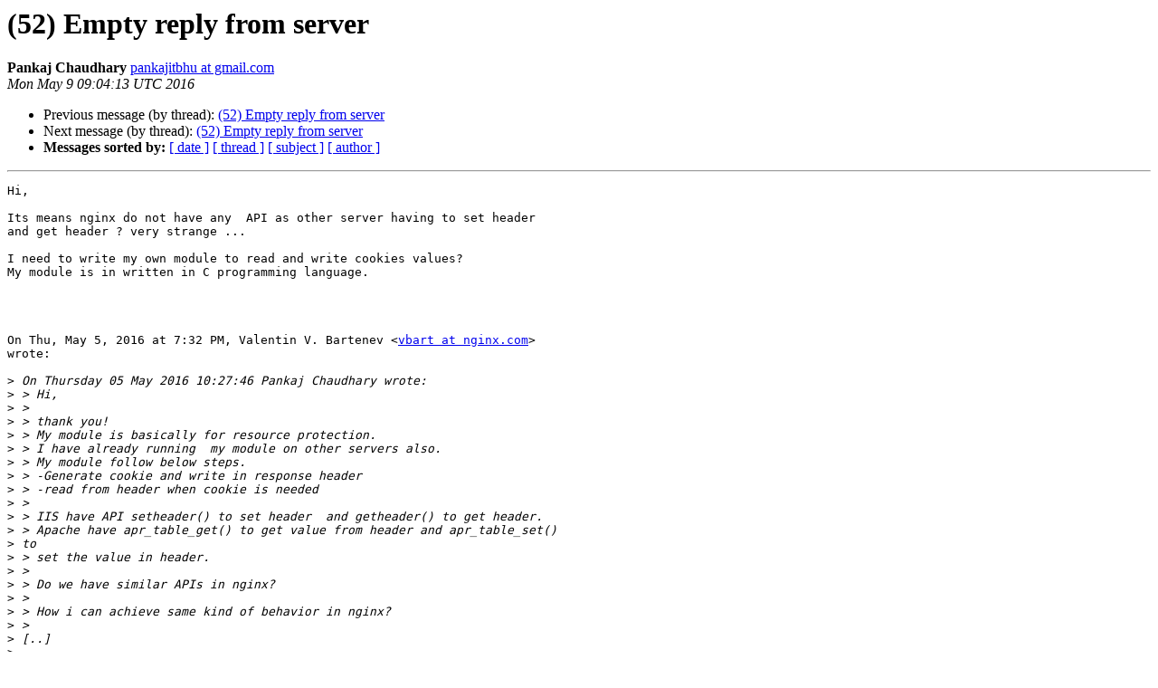

--- FILE ---
content_type: text/html
request_url: https://mailman.nginx.org/pipermail/nginx/2016-May/050690.html
body_size: 5319
content:
<!DOCTYPE HTML PUBLIC "-//W3C//DTD HTML 4.01 Transitional//EN">
<HTML>
 <HEAD>
   <TITLE> (52) Empty reply from server
   </TITLE>
   <LINK REL="Index" HREF="index.html" >
   <LINK REL="made" HREF="mailto:nginx%40nginx.org?Subject=Re%3A%20%2852%29%20Empty%20reply%20from%20server&In-Reply-To=%3CCAAePTQpD84oomuWUUx%2Bvi4F0f95aD-eQDrwLX57gYoUtee1EfQ%40mail.gmail.com%3E">
   <META NAME="robots" CONTENT="index,nofollow">
   <style type="text/css">
       pre {
           white-space: pre-wrap;       /* css-2.1, curent FF, Opera, Safari */
           }
   </style>
   <META http-equiv="Content-Type" content="text/html; charset=us-ascii">
   <LINK REL="Previous"  HREF="050669.html">
   <LINK REL="Next"  HREF="050726.html">
 </HEAD>
 <BODY BGCOLOR="#ffffff">
   <H1>(52) Empty reply from server</H1>
    <B>Pankaj Chaudhary</B> 
    <A HREF="mailto:nginx%40nginx.org?Subject=Re%3A%20%2852%29%20Empty%20reply%20from%20server&In-Reply-To=%3CCAAePTQpD84oomuWUUx%2Bvi4F0f95aD-eQDrwLX57gYoUtee1EfQ%40mail.gmail.com%3E"
       TITLE="(52) Empty reply from server">pankajitbhu at gmail.com
       </A><BR>
    <I>Mon May  9 09:04:13 UTC 2016</I>
    <P><UL>
        <LI>Previous message (by thread): <A HREF="050669.html">(52) Empty reply from server
</A></li>
        <LI>Next message (by thread): <A HREF="050726.html">(52) Empty reply from server
</A></li>
         <LI> <B>Messages sorted by:</B> 
              <a href="date.html#50690">[ date ]</a>
              <a href="thread.html#50690">[ thread ]</a>
              <a href="subject.html#50690">[ subject ]</a>
              <a href="author.html#50690">[ author ]</a>
         </LI>
       </UL>
    <HR>  
<!--beginarticle-->
<PRE>Hi,

Its means nginx do not have any  API as other server having to set header
and get header ? very strange ...

I need to write my own module to read and write cookies values?
My module is in written in C programming language.




On Thu, May 5, 2016 at 7:32 PM, Valentin V. Bartenev &lt;<A HREF="http://mailman.nginx.org/mailman/listinfo/nginx">vbart at nginx.com</A>&gt;
wrote:

&gt;<i> On Thursday 05 May 2016 10:27:46 Pankaj Chaudhary wrote:
</I>&gt;<i> &gt; Hi,
</I>&gt;<i> &gt;
</I>&gt;<i> &gt; thank you!
</I>&gt;<i> &gt; My module is basically for resource protection.
</I>&gt;<i> &gt; I have already running  my module on other servers also.
</I>&gt;<i> &gt; My module follow below steps.
</I>&gt;<i> &gt; -Generate cookie and write in response header
</I>&gt;<i> &gt; -read from header when cookie is needed
</I>&gt;<i> &gt;
</I>&gt;<i> &gt; IIS have API setheader() to set header  and getheader() to get header.
</I>&gt;<i> &gt; Apache have apr_table_get() to get value from header and apr_table_set()
</I>&gt;<i> to
</I>&gt;<i> &gt; set the value in header.
</I>&gt;<i> &gt;
</I>&gt;<i> &gt; Do we have similar APIs in nginx?
</I>&gt;<i> &gt;
</I>&gt;<i> &gt; How i can achieve same kind of behavior in nginx?
</I>&gt;<i> &gt;
</I>&gt;<i> [..]
</I>&gt;<i>
</I>&gt;<i> If you want to set a response header, then should look to the
</I>&gt;<i> source of ngx_http_headers_module, which is responsible for
</I>&gt;<i> adding headers to output.
</I>&gt;<i>
</I>&gt;<i> For reading cookies you can look to the $http_cookie variable
</I>&gt;<i> implementation.
</I>&gt;<i>
</I>&gt;<i> Please, use &quot;grep&quot; for search and read the code.
</I>&gt;<i>
</I>&gt;<i> You can implement your module a way easier if you just provide
</I>&gt;<i> a directive, that can use the variable to read some value, and
</I>&gt;<i> adds a variable to set the value.
</I>&gt;<i>
</I>&gt;<i> Then it can be used like this:
</I>&gt;<i>
</I>&gt;<i>    protection_value $cookie_key;
</I>&gt;<i>
</I>&gt;<i>    add_header Set-Cookie &quot;key=$protection_value&quot;;
</I>&gt;<i>
</I>&gt;<i> You can also check the ngx_http_secure_link_module:
</I>&gt;<i> <A HREF="http://nginx.org/en/docs/http/ngx_http_secure_link_module.html">http://nginx.org/en/docs/http/ngx_http_secure_link_module.html</A>
</I>&gt;<i>
</I>&gt;<i>   wbr, Valentin V. Bartenev
</I>&gt;<i>
</I>&gt;<i> _______________________________________________
</I>&gt;<i> nginx mailing list
</I>&gt;<i> <A HREF="http://mailman.nginx.org/mailman/listinfo/nginx">nginx at nginx.org</A>
</I>&gt;<i> <A HREF="http://mailman.nginx.org/mailman/listinfo/nginx">http://mailman.nginx.org/mailman/listinfo/nginx</A>
</I>&gt;<i>
</I>-------------- next part --------------
An HTML attachment was scrubbed...
URL: &lt;<A HREF="http://mailman.nginx.org/pipermail/nginx/attachments/20160509/ee2bb70e/attachment.html">http://mailman.nginx.org/pipermail/nginx/attachments/20160509/ee2bb70e/attachment.html</A>&gt;
</PRE>


<!--endarticle-->
    <HR>
    <P><UL>
        <!--threads-->
	<LI>Previous message (by thread): <A HREF="050669.html">(52) Empty reply from server
</A></li>
	<LI>Next message (by thread): <A HREF="050726.html">(52) Empty reply from server
</A></li>
         <LI> <B>Messages sorted by:</B> 
              <a href="date.html#50690">[ date ]</a>
              <a href="thread.html#50690">[ thread ]</a>
              <a href="subject.html#50690">[ subject ]</a>
              <a href="author.html#50690">[ author ]</a>
         </LI>
       </UL>

<hr>
<a href="http://mailman.nginx.org/mailman/listinfo/nginx">More information about the nginx
mailing list</a><br>
</body></html>
